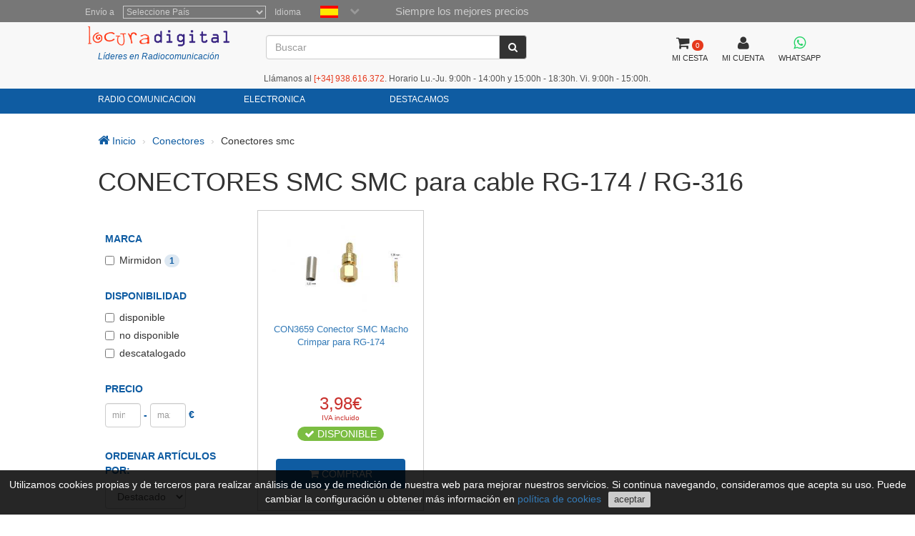

--- FILE ---
content_type: text/html; charset=utf-8
request_url: https://www.locuradigital.com/conectores/conectores-smc/conectores-smc.htm
body_size: 9741
content:
<!DOCTYPE HTML PUBLIC "-//W3C//DTD HTML 4.01//EN" "http://www.w3.org/TR/html4/strict.dtd"> <html xmlns="http://www.w3.org/1999/xhtml" lang="es"> <head> <meta http-equiv="Content-Type" content="text/html; charset=UTF-8" /> <title>CONECTORES SMC SMC para cable RG-174 / RG-316</title> <meta name="Vary" content="Accept-Encoding" /> <meta name="Accept-Encoding" content="gzip" /> <meta name="Title" content="CONECTORES SMC SMC para cable RG-174 / RG-316" /> <meta name="Author" content="Activa3.com" /> <meta name="Subject" content="CONECTORES SMC SMC para cable RG-174 / RG-316" /> <meta name="Description" content="CONECTORES SMC SMC para cable RG-174 / RG-316" /> <meta name="Keywords" content="conectores,smc" /> <meta name="Distribution" content="Global" /> <meta name="Robots" content="all" /> <meta name="verify-v1" content="Uynf52aQ4opKv5+Rf36NUDqP3JqY+nsG5Ol+N/ejWzI=" /> <meta name="geo.region" content="ES-CT" /> <meta name="geo.placename" content="Granollers" /> <meta name="geo.position" content="41.583881;2.267963" /> <meta name="ICBM" content="41.583881, 2.267963" /> <link rel="shortcut icon" type="image/x-icon" href="/favicon/favicon.ico"> <link rel="stylesheet" type="text/css" href="/getCss.php?d=0&var=L3Zhci93d3cvdmhvc3RzL2xvY3VyYWRpZ2l0YWwuY29tL2h0dHBkb2NzL2hlYWRzL3BhZ2luYS9oZWFkZXIvbWluX2Nzcy5neg==" /> <script language="javascript" type="text/javascript" src="/getJs.php?d=0&var=cGFnaW5hL2hlYWRlci9taW5fanMuZ3o="></script> <script type="text/javascript"> var PathTemplate = "https://www.locuradigital.com/templates/chg/_V4/"; var UrlServer = "https://www.locuradigital.com/"; var HttpsUrlServer = "https://www.locuradigital.com/"; var compatibles = "accesorios"; var lang = new Array(); lang['errores'] = "Debe rellenar los campos en rojo"; lang['erroresEmail'] = "Debe introducir un email sintacticamente correcto"; lang['no_ava'] = "Debe rellenar el campo del Nº IVA intercomunitario\nSi no rellena este campo se le aplicará el correspondiente IVA\n¿ Desea entrar el Nº de IVA Intercomunitario ?"; lang['pas_no_igual'] = "Las contraseñas no son iguales"; lang["condiciones_compra1"] = "Debe clicar en: ``Acepto las condiciones de compra ´´ ..... "; lang["poner_pass"] = "Debes entrar una contraseña"; lang["pass_mall"] = "Esta combinación de E-mail/Contraseña no consta en nuestra Base de Datos. Si cree que es un error pongase en contacto con el administrador del sitio "; lang["selec_pais"] = "Seleccione un país"; lang["require_camp1"] = "Debe rellenar los campos en rojo"; lang["require_camp2"] = "Debe rellenar el campo: "; lang["forgot_pass2"] = "Envío contraseña"; lang['str_cerrar'] = "Cerrar"; lang['enviar'] = "Enviar"; lang['require_tel'] = 'Debe entrar almenos, un teléfono'; lang['alert_terminos'] = 'Debe aceptar las políticas de privacidad.'; lang['sendok'] = 'Mensaje enviado correctamente. En breve nos pondremos en contacto. Muchas gracias!'; lang['sendko'] = 'Error, su mensaje no se ha enviado. Intentelo de nuevo.'; </script> <script type='text/javascript'>var doofinder_script = '//cdn.doofinder.com/media/js/doofinder-classic.latest.min.js';(function(d,t){var f=d.createElement(t),s=d.getElementsByTagName(t)[0];f.async=1;f.src=('https:'==location.protocol?'https:':'http:')+doofinder_script;s.parentNode.insertBefore(f,s)}(document,'script')); var dfClassicLayers = [{ 'queryInput': '#ShearchV2', 'display': { 'width': '70%', 'position': 'fixed', 'facets': { 'attached': 'left', 'width': '200px' }, 'closeOnClick': true, 'lang': 'es' , 'translations': { 'Add to Cart': 'COMPRAR' } }, 'zone': 'eu1', 'urlHash': false, 'hashid': '33a6dd5a6d1a6d16dee3f5cdcdd4f7d2' }]; </script> <!--[if lte IE 7]> <link href="https://www.locuradigital.com/templates/chg/_V4/css/ie.css" rel="stylesheet" type="text/css"> <![endif]--> <link rel="canonical" href="https://www.locuradigital.com/conectores/conectores-smc/conectores-smc.htm"> <link rel="alternate" href="https://www.locuradigital.com/conectores/conectores-smc/conectores-smc.htm" hreflang="es"> <link rel="alternate" href="https://www.locuradigital.com/en/connectors/smc-connectors/smc-connectors.htm" hreflang="en"> <link rel="alternate" href="https://www.folienumerique.fr/connecteurs/connecteurs-smc/connecteurs-smc.htm" hreflang="fr"> <link rel="alternate" href="https://www.locuradigital.com/pt/conectores/conectores-smc/conectores-smc.htm" hreflang="pt"> <link rel="alternate" href="https://www.locuradigital.com/conectores/conectores-smc/conectores-smc.htm" hreflang="x-default"> </head> <meta name="viewport" content="width=device-width, initial-scale=1.0"> <body> <div id="cookies_msg"> Utilizamos cookies propias y de terceros para realizar análisis de uso y de medición de nuestra web para mejorar nuestros servicios. Si continua navegando, consideramos que acepta su uso. Puede cambiar la configuración u obtener más información en <a href="/politica-cookies.htm" target="_blank" id="infoCookie">política de cookies</a> <button id="cookie_ok">aceptar</button> </div> <div class="modal fade" id="bigFotos" role="dialog"> <div class="modal-dialog"> <div class="modal-content"> <div class="modal-header"> <a href="#" data-dismiss="modal" id="cerrarMo"><i class="fa fa-times"></i></a> </div> <div class="modal-body"> </div> </div> </div> </div> <div class="modal fade" id="mssgCustom" role="dialog"> <div class="modal-dialog"> <div class="modal-content"> <div class="modal-header"> <h5><i class='fa fa-check-circle' aria-hidden='true'></i> producto añadido al carrito</h5> <a href="#" data-dismiss="modal" id="cerrarMo"><i class="fa fa-times"></i></a> </div> <div class="modal-body"> </div> </div> </div> </div> <div class="modal fade" id="loadingPr" role="dialog"> <div class="modal-dialog"> <div class="modal-content"> <div class="imgLoad"> <i class="fa fa-spinner"></i> <p class="labLoading">cargando...</p> </div> </div> </div> </div> <!-- start cuerpo --> <div id="contHead"> <div id="soloHead"> <header> <div id="lbl_idioma_pag"> <div class="col-md-offset-1 col-lg-offset-1"> <label class="data_tit tagform" for="Pais">Envío a</label> <select class="require form-control" onChange="paispagina_onchange(this);return false;" name="paispagina" id="paispagina" > <option value="">Seleccione País</option> <option value="ES_P" id="paisweb_ES_P">España - Peninsula y Baleares</option> <option value="ES_c" id="paisweb_ES_c">España - Canarias</option> <option value="ES_m" id="paisweb_ES_m">España - Ceuta y Melilla</option> <option value="PT" id="paisweb_PT">Portugal</option> <option value="PT_a" id="paisweb_PT_a">Portugal - Azores y Madeira</option> <option value="DE" id="paisweb_DE">Alemania</option> <option value="AT" id="paisweb_AT">Austria</option> <option value="BE" id="paisweb_BE">Belgica</option> <option value="CY" id="paisweb_CY">Chipre</option> <option value="DK" id="paisweb_DK">Dinamarca</option> <option value="SI" id="paisweb_SI">Eslovenia</option> <option value="SK" id="paisweb_SK">Eslovaquia</option> <option value="EE" id="paisweb_EE">Estonia</option> <option value="FI" id="paisweb_FI">Finlandia</option> <option value="FR" id="paisweb_FR">Francia</option> <option value="FR_C" id="paisweb_FR_C">Francia - Corcega</option> <option value="GR" id="paisweb_GR">Grecia</option> <option value="NL" id="paisweb_NL">Holanda</option> <option value="HU" id="paisweb_HU">Hungría</option> <option value="IE" id="paisweb_IE">Irlanda</option> <option value="IT" id="paisweb_IT">Italia</option> <option value="LV" id="paisweb_LV">Letonia</option> <option value="LT" id="paisweb_LT">Lituania</option> <option value="LU" id="paisweb_LU">Luxemburgo</option> <option value="NO" id="paisweb_NO">Noruega</option> <option value="PL" id="paisweb_PL">Polonia</option> <option value="CZ" id="paisweb_CZ">República Checa</option> <option value="SE" id="paisweb_SE">Suecia</option> <option value="AD" id="paisweb_AD">Andorra</option> <option value="BG" id="paisweb_BG">Bulgaria</option> <option value="HR" id="paisweb_HR">Croacia &#40;Hrvatska&#41;</option> <option value="MT" id="paisweb_MT">Malta</option> <option value="MC" id="paisweb_MC">Mónaco</option> <option value="RO" id="paisweb_RO">Rumania</option> <option value="CH" id="paisweb_CH">Suiza</option> <option value="GB_g" id="paisweb_GB_g">Gibraltar</option> <option value="XI" id="paisweb_XI">Irlanda del Norte</option> </select> <label class="data_tit tagform">Idioma </label> <div class="selectIdioma"> <span class="imgflags"> <a rel="es" data-gtm-linktype="Language Selector TOP" data-gtm-linkinfo="ES" class="langActive" href="https://www.locuradigital.com/conectores/conectores-smc/conectores-smc.htm"><img width="25" height="17" src="/templates/chg/_V4/movil/img/es.png" alt="español"/></a> <a rel="fr" data-gtm-linktype="Language Selector TOP" data-gtm-linkinfo="FR" class="lang-noActive" href="https://www.folienumerique.fr/connecteurs/connecteurs-smc/connecteurs-smc.htm"><img width="25" height="17" src="/templates/chg/_V4/movil/img/fr.png" alt="frances"/></a> <a rel="en" data-gtm-linktype="Language Selector TOP" data-gtm-linkinfo="EN" class="lang-noActive" href="https://www.locuradigital.com/en/connectors/smc-connectors/smc-connectors.htm"><img width="25" height="17" src="/templates/chg/_V4/movil/img/en.png" alt="ingles"/></a> <a rel="pt" data-gtm-linktype="Language Selector TOP" data-gtm-linkinfo="PT" class="lang-noActive" href="https://www.locuradigital.com/pt/conectores/conectores-smc/conectores-smc.htm"><img width="25" height="17" src="/templates/chg/_V4/movil/img/pt.png" alt="portugues"/></a> <div class="clearfix"></div> </span> <span class="selbtnflags"><i class="fa fa-chevron-down"></i></span> <div class="clearfix"></div> </div> <div class="horari">Siempre los mejores precios</div> <div class="clearfix"></div> </div> </div> <div class="col-xs-12 col-sm-12 col-md-10 col-lg-10 col-md-offset-1 col-lg-offset-1"> <div class="locura"> <a href="https://www.locuradigital.com"><img width="300" height="43" src="/templates/chg/_V4/images/logos/logo_color.png" alt="LOCURA DIGITAL" /></a> <div class="lider">Líderes en Radiocomunicación</div> </div> <!-- buscador --> <div class="cuadroBuscar"> <div class="buscador"> <form method="post" action="https://www.locuradigital.com/search/viewResult/" name="form_busqueda" id="form_busqueda" class="navbar-form " role="search"> <div class="input-group"> <input type="text" class="form-control" placeholder="Buscar" name="query" id="ShearchV2" size="40" value="" autocomplete="off"> <span class="input-group-btn"> <button type="submit" class="btn btn-default" aria-label="Buscar"><i class="fa fa-search"></i></button> </span> <input type="hidden" name="idioma_s" value="spanish"> <input type="hidden" name="id_idioma_s" id="id_idioma_s" value="1"> </div> </form> </div> </div> <!-- botons --> <div class="botones"> <!-- class="menucli" --> <a href="https://www.locuradigital.com/carrito/"><span class="picto"><i class="fa fa-shopping-cart"></i><span class="cant_ico">0</span></span><span class="label_btn">MI CESTA</span><span class="clearfix"></span></a> <a id="icoUser" href="https://www.locuradigital.com/area-clientes/cliente/"><i class="fa fa-user"></i><span class="label_btn">MI CUENTA</span></a> <a class=" whatsapp" href="https://api.whatsapp.com/send?phone=34672739250" target="_blank" aria-label="Contactar Whatsapp"> <i class="fa fa-brands fa-whatsapp"></i><span class="label_btn">WHATSAPP</span> </a> </div> <div class="hora-sm">Llámanos al <span class='telf'><span>[+34]</span> 938.616.372</span>. Horario Lu.-Ju. 9:00h - 14:00h y 15:00h - 18:30h. Vi. 9:00h - 15:00h.</div> </div> <div class="clearfix"></div> </header> <nav class="navbar navbar-default" role="navigation"> <div class="collapse navbar-collapse navbar-responsive-collapse col-sm-12 col-md-10 col-lg-10 col-md-offset-1 col-lg-offset-1"> <!-- start ebs_menu --> <ul class="nav navbar-nav"> <li class="dropdown"> <a href="#" data-gtm-linktype="Top Nav Menu" data-gtm-linkinfo="Categoria RADIO COMUNICACION" data-toggle="dropdown" id="menu_01" class="dropdown-toggle">RADIO COMUNICACION</a> <ul role="menu" class=" dropdown-menu m5col"> <div class="colSubMenu"> <li><a data-gtm-linktype="Top Nav Menu" data-gtm-linkinfo="Acopladores" href="https://www.locuradigital.com/acopladores/acopladores.htm" title="Acopladores">Acopladores</a></li> <li><a data-gtm-linktype="Top Nav Menu" data-gtm-linkinfo="Airsoft" href="https://www.locuradigital.com/airsoft/airsoft.htm" title="Airsoft">Airsoft</a></li> <li><a data-gtm-linktype="Top Nav Menu" data-gtm-linkinfo="Aisladores Antenas" href="https://www.locuradigital.com/aisladores-antenas/aisladores-antenas.htm" title="Aisladores Antenas">Aisladores Antenas</a></li> <li><a data-gtm-linktype="Top Nav Menu" data-gtm-linkinfo="Altavoces Emisoras" href="https://www.locuradigital.com/altavoces-emisoras/altavoces-emisoras.htm" title="Altavoces Emisoras">Altavoces Emisoras</a></li> <li><a data-gtm-linktype="Top Nav Menu" data-gtm-linkinfo="Amplificadores" href="https://www.locuradigital.com/amplificadores/amplificadores.htm" title="Amplificadores">Amplificadores</a></li> <li><a data-gtm-linktype="Top Nav Menu" data-gtm-linkinfo="Analizadores Antena" href="https://www.locuradigital.com/analizador-antena/analizador-antena.htm" title="Analizadores Antena">Analizadores Antena</a></li> <li><a data-gtm-linktype="Top Nav Menu" data-gtm-linkinfo="Antena Lte-4g-rfi-poc" href="https://www.locuradigital.com/antenas-lte-4g-rfi-poc/antenas-lte-4g-rfi-poc.htm" title="Antena Lte-4g-rfi-poc">Antena Lte-4g-rfi-poc</a></li> <li><a data-gtm-linktype="Top Nav Menu" data-gtm-linkinfo="Antenas Aviacion" href="https://www.locuradigital.com/antenas-aviacion/antenas-aviacion.htm" title="Antenas Aviacion">Antenas Aviacion</a></li> <li><a data-gtm-linktype="Top Nav Menu" data-gtm-linkinfo="Antenas Bibandas" href="https://www.locuradigital.com/antenas_bibandas/antenas_bibandas.htm" title="Antenas Bibandas">Antenas Bibandas</a></li> <li><a data-gtm-linktype="Top Nav Menu" data-gtm-linkinfo="Antenas Cb 27 Mhz" href="https://www.locuradigital.com/antenas_cb_27_mhz/antenas_cb_27_mhz.htm" title="Antenas Cb 27 Mhz">Antenas Cb 27 Mhz</a></li> <li><a data-gtm-linktype="Top Nav Menu" data-gtm-linkinfo="Antenas Cuatribanda" href="https://www.locuradigital.com/antenas_cuatribanda/antenas_cuatribanda.htm" title="Antenas Cuatribanda">Antenas Cuatribanda</a></li> <li><a data-gtm-linktype="Top Nav Menu" data-gtm-linkinfo="Antenas Dipolos" href="https://www.locuradigital.com/antenas-dipolos/antenas-dipolos.htm" title="Antenas Dipolos">Antenas Dipolos</a></li> <li><a data-gtm-linktype="Top Nav Menu" data-gtm-linkinfo="Antenas Escaner" href="https://www.locuradigital.com/antenas_escaner/antenas_escaner.htm" title="Antenas Escaner">Antenas Escaner</a></li> <li><a data-gtm-linktype="Top Nav Menu" data-gtm-linkinfo="Antenas Hf" href="https://www.locuradigital.com/antenas_hf/antenas_hf.htm" title="Antenas Hf">Antenas Hf</a></li> <li><a data-gtm-linktype="Top Nav Menu" data-gtm-linkinfo="Antenas Militares" href="https://www.locuradigital.com/antenas-militares/antenas-militares.htm" title="Antenas Militares">Antenas Militares</a></li> <li><a data-gtm-linktype="Top Nav Menu" data-gtm-linkinfo="Antenas Mineria Helium (hnt)" href="https://www.locuradigital.com/antenas-mineria-helium/antenas-mineria-helium.htm" title="Antenas Mineria Helium (hnt)">Antenas Mineria Helium (hnt)</a></li> <li><a data-gtm-linktype="Top Nav Menu" data-gtm-linkinfo="Antenas Multibandas" href="https://www.locuradigital.com/antenas-multibandas/antenas-multibandas.htm" title="Antenas Multibandas">Antenas Multibandas</a></li> <li><a data-gtm-linktype="Top Nav Menu" data-gtm-linkinfo="Antenas Nautica" href="https://www.locuradigital.com/antenas_nautica/antenas_nautica.htm" title="Antenas Nautica">Antenas Nautica</a></li> <li><a data-gtm-linktype="Top Nav Menu" data-gtm-linkinfo="Antenas Para Wifi Y Telefonia" href="https://www.locuradigital.com/antenas-wifi/antenas-wifi.htm" title="Antenas Para Wifi Y Telefonia">Antenas Para Wifi Y Telefonia</a></li> <li><a data-gtm-linktype="Top Nav Menu" data-gtm-linkinfo="Antenas Tetra / Gps / Glonass" href="https://www.locuradigital.com/antenas-gps/antenas-gps.htm" title="Antenas Tetra / Gps / Glonass">Antenas Tetra / Gps / Glonass</a></li> <li><a data-gtm-linktype="Top Nav Menu" data-gtm-linkinfo="Antenas Tribanda" href="https://www.locuradigital.com/antenas_tribandas/antenas_tribandas.htm" title="Antenas Tribanda">Antenas Tribanda</a></li> </div> <div class="colSubMenu"> <li><a data-gtm-linktype="Top Nav Menu" data-gtm-linkinfo="Antenas Uhf" href="https://www.locuradigital.com/antenas_uhf/antenas_uhf.htm" title="Antenas Uhf">Antenas Uhf</a></li> <li><a data-gtm-linktype="Top Nav Menu" data-gtm-linkinfo="Antenas Vhf" href="https://www.locuradigital.com/antenas_vhf/antenas_vhf.htm" title="Antenas Vhf">Antenas Vhf</a></li> <li><a data-gtm-linktype="Top Nav Menu" data-gtm-linkinfo="Antenas Walkies" href="https://www.locuradigital.com/antenas-walkies/antenas-walkies.htm" title="Antenas Walkies">Antenas Walkies</a></li> <li><a data-gtm-linktype="Top Nav Menu" data-gtm-linkinfo="Auriculares Radio" href="https://www.locuradigital.com/auriculares-radio/auriculares-radio.htm" title="Auriculares Radio">Auriculares Radio</a></li> <li><a data-gtm-linktype="Top Nav Menu" data-gtm-linkinfo="Aviacion" href="https://www.locuradigital.com/aviacion/aviacion.htm" title="Aviacion">Aviacion</a></li> <li><a data-gtm-linktype="Top Nav Menu" data-gtm-linkinfo="Balun" href="https://www.locuradigital.com/balun/balun.htm" title="Balun">Balun</a></li> <li><a data-gtm-linktype="Top Nav Menu" data-gtm-linkinfo="Bases De Iman" href="https://www.locuradigital.com/bases-iman/bases-iman.htm" title="Bases De Iman">Bases De Iman</a></li> <li><a data-gtm-linktype="Top Nav Menu" data-gtm-linkinfo="Bases Para Antenas" href="https://www.locuradigital.com/bases_antenas/bases_antenas.htm" title="Bases Para Antenas">Bases Para Antenas</a></li> <li><a data-gtm-linktype="Top Nav Menu" data-gtm-linkinfo="Baterias Walkie" href="https://www.locuradigital.com/baterias_walkie/baterias_walkie.htm" title="Baterias Walkie">Baterias Walkie</a></li> <li><a data-gtm-linktype="Top Nav Menu" data-gtm-linkinfo="Cables De Alimentacion" href="https://www.locuradigital.com/cables-alimentacion/cables-alimentacion.htm" title="Cables De Alimentacion">Cables De Alimentacion</a></li> <li><a data-gtm-linktype="Top Nav Menu" data-gtm-linkinfo="Cables De ProgramaciÓn" href="https://www.locuradigital.com/cables-programacion/cables-de-programacion.htm" title="Cables De ProgramaciÓn">Cables De ProgramaciÓn</a></li> <li><a data-gtm-linktype="Top Nav Menu" data-gtm-linkinfo="Cables Radioaficionado" href="https://www.locuradigital.com/cables_radio/cables_radio.htm" title="Cables Radioaficionado">Cables Radioaficionado</a></li> <li><a data-gtm-linktype="Top Nav Menu" data-gtm-linkinfo="Cables Wi-fi" href="https://www.locuradigital.com/cables-wifi/cables-wifi.htm" title="Cables Wi-fi">Cables Wi-fi</a></li> <li><a data-gtm-linktype="Top Nav Menu" data-gtm-linkinfo="Cargadores Walkies" href="https://www.locuradigital.com/cargadores-walkies/cargadores-walkies.htm" title="Cargadores Walkies">Cargadores Walkies</a></li> <li><a data-gtm-linktype="Top Nav Menu" data-gtm-linkinfo="Cargas Ficticias" href="https://www.locuradigital.com/cargas-ficticias/cargas-ficticias.htm" title="Cargas Ficticias">Cargas Ficticias</a></li> <li><a data-gtm-linktype="Top Nav Menu" data-gtm-linkinfo="Cascos Peltor" href="https://www.locuradigital.com/cascos-peltor/cascos-peltor.htm" title="Cascos Peltor">Cascos Peltor</a></li> <li><a data-gtm-linktype="Top Nav Menu" data-gtm-linkinfo="Clips De Cinturon" href="https://www.locuradigital.com/clips-cinturon/clips-cinturon.htm" title="Clips De Cinturon">Clips De Cinturon</a></li> <li><a data-gtm-linktype="Top Nav Menu" data-gtm-linkinfo="Conectores" href="https://www.locuradigital.com/conectores/conectores.htm" title="Conectores">Conectores</a></li> <li><a data-gtm-linktype="Top Nav Menu" data-gtm-linkinfo="Conmutadores Antenas" href="https://www.locuradigital.com/conmutadores-antenas/conmutadores-antenas.htm" title="Conmutadores Antenas">Conmutadores Antenas</a></li> <li><a data-gtm-linktype="Top Nav Menu" data-gtm-linkinfo="Duplexores" href="https://www.locuradigital.com/duplexores/duplexores.htm" title="Duplexores">Duplexores</a></li> <li><a data-gtm-linktype="Top Nav Menu" data-gtm-linkinfo="Emisoras 4g-lte-poc" href="https://www.locuradigital.com/emisoras-4g-lte-poc/emisoras-4g-lte-poc.htm" title="Emisoras 4g-lte-poc">Emisoras 4g-lte-poc</a></li> </div> <div class="colSubMenu"> <li><a data-gtm-linktype="Top Nav Menu" data-gtm-linkinfo="Emisoras 80 Mhz" href="https://www.locuradigital.com/emisoras-80-mhz/emisoras-80-mhz.htm" title="Emisoras 80 Mhz">Emisoras 80 Mhz</a></li> <li><a data-gtm-linktype="Top Nav Menu" data-gtm-linkinfo="Emisoras Cb 27 Mhz" href="https://www.locuradigital.com/emisoras_c_b_27_mhz/emisoras_c_b_27_mhz.htm" title="Emisoras Cb 27 Mhz">Emisoras Cb 27 Mhz</a></li> <li><a data-gtm-linktype="Top Nav Menu" data-gtm-linkinfo="Emisoras Cb Auto-caravanas" href="https://www.locuradigital.com/emisoras_c_b_auto-_caravanas/emisoras_c_b_auto-_caravanas.htm" title="Emisoras Cb Auto-caravanas">Emisoras Cb Auto-caravanas</a></li> <li><a data-gtm-linktype="Top Nav Menu" data-gtm-linkinfo="Emisoras Digitales" href="https://www.locuradigital.com/emisoras_digitales/emisoras_digitales.htm" title="Emisoras Digitales">Emisoras Digitales</a></li> <li><a data-gtm-linktype="Top Nav Menu" data-gtm-linkinfo="Emisoras Hf" href="https://www.locuradigital.com/emisoras-hf/emisoras-hf.htm" title="Emisoras Hf">Emisoras Hf</a></li> <li><a data-gtm-linktype="Top Nav Menu" data-gtm-linkinfo="Emisoras Para 4 X 4" href="https://www.locuradigital.com/emisoras_4_x_4/emisoras_4_x_4.htm" title="Emisoras Para 4 X 4">Emisoras Para 4 X 4</a></li> <li><a data-gtm-linktype="Top Nav Menu" data-gtm-linkinfo="Emisoras Profesionales" href="https://www.locuradigital.com/emisoras_profesionales/emisoras_profesionales.htm" title="Emisoras Profesionales">Emisoras Profesionales</a></li> <li><a data-gtm-linktype="Top Nav Menu" data-gtm-linkinfo="Emisoras Vhf / Uhf" href="https://www.locuradigital.com/emisoras-vhf-uhf/emisoras-vhf-uhf.htm" title="Emisoras Vhf / Uhf">Emisoras Vhf / Uhf</a></li> <li><a data-gtm-linktype="Top Nav Menu" data-gtm-linkinfo="Escaner" href="https://www.locuradigital.com/escaner/escaner.htm" title="Escaner">Escaner</a></li> <li><a data-gtm-linktype="Top Nav Menu" data-gtm-linkinfo="Ferritas" href="https://www.locuradigital.com/ferritas/ferritas.htm" title="Ferritas">Ferritas</a></li> <li><a data-gtm-linktype="Top Nav Menu" data-gtm-linkinfo="Filtros" href="https://www.locuradigital.com/filtros/filtros.htm" title="Filtros">Filtros</a></li> <li><a data-gtm-linktype="Top Nav Menu" data-gtm-linkinfo="Frecuencimetros" href="https://www.locuradigital.com/frecuencimetros/frecuencimetros.htm" title="Frecuencimetros">Frecuencimetros</a></li> <li><a data-gtm-linktype="Top Nav Menu" data-gtm-linkinfo="Fuentes De Alimentacion" href="https://www.locuradigital.com/fuentes-alimentacion/fuentes-alimentacion.htm" title="Fuentes De Alimentacion">Fuentes De Alimentacion</a></li> <li><a data-gtm-linktype="Top Nav Menu" data-gtm-linkinfo="Fundas Walkies" href="https://www.locuradigital.com/fundas-walkies/fundas-walkies.htm" title="Fundas Walkies">Fundas Walkies</a></li> <li><a data-gtm-linktype="Top Nav Menu" data-gtm-linkinfo="Herrajes" href="https://www.locuradigital.com/herrajes/herrajes.htm" title="Herrajes">Herrajes</a></li> <li><a data-gtm-linktype="Top Nav Menu" data-gtm-linkinfo="Herramientas" href="https://www.locuradigital.com/herramientas/herramientas.htm" title="Herramientas">Herramientas</a></li> <li><a data-gtm-linktype="Top Nav Menu" data-gtm-linkinfo="Intercomunicadores" href="https://www.locuradigital.com/intercomunicadores/intercomunicadores.htm" title="Intercomunicadores">Intercomunicadores</a></li> <li><a data-gtm-linktype="Top Nav Menu" data-gtm-linkinfo="Interface " href="https://www.locuradigital.com/interface/interface.htm" title="Interface ">Interface </a></li> <li><a data-gtm-linktype="Top Nav Menu" data-gtm-linkinfo="Inversores Ac Dc" href="https://www.locuradigital.com/inversores_a_c_d_c/inversores_a_c_d_c.htm" title="Inversores Ac Dc">Inversores Ac Dc</a></li> <li><a data-gtm-linktype="Top Nav Menu" data-gtm-linkinfo="Llaves Telegrafia" href="https://www.locuradigital.com/llaves-telegrafia/llaves-telegrafia.htm" title="Llaves Telegrafia">Llaves Telegrafia</a></li> <li><a data-gtm-linktype="Top Nav Menu" data-gtm-linkinfo="Maletas Para Walkies" href="https://www.locuradigital.com/maletas-walkies/maletas-walkies.htm" title="Maletas Para Walkies">Maletas Para Walkies</a></li> </div> <div class="colSubMenu"> <li><a data-gtm-linktype="Top Nav Menu" data-gtm-linkinfo="Manos Libres" href="https://www.locuradigital.com/manos_libres/manos_libres.htm" title="Manos Libres">Manos Libres</a></li> <li><a data-gtm-linktype="Top Nav Menu" data-gtm-linkinfo="Mastiles Telescopicos" href="https://www.locuradigital.com/mastiles-telescopicos/mastiles-telescopicos.htm" title="Mastiles Telescopicos">Mastiles Telescopicos</a></li> <li><a data-gtm-linktype="Top Nav Menu" data-gtm-linkinfo="Medidores Estacionarias" href="https://www.locuradigital.com/medidores-estacionarias/medidores-estacionarias.htm" title="Medidores Estacionarias">Medidores Estacionarias</a></li> <li><a data-gtm-linktype="Top Nav Menu" data-gtm-linkinfo="Micro Altavoces" href="https://www.locuradigital.com/micro_altavoces/micro_altavoces.htm" title="Micro Altavoces">Micro Altavoces</a></li> <li><a data-gtm-linktype="Top Nav Menu" data-gtm-linkinfo="Microfonos Emisoras" href="https://www.locuradigital.com/microfonos-emisoras/" title="Microfonos Emisoras">Microfonos Emisoras</a></li> <li><a data-gtm-linktype="Top Nav Menu" data-gtm-linkinfo="Nautica" href="https://www.locuradigital.com/nautica/nautica.htm" title="Nautica">Nautica</a></li> <li><a data-gtm-linktype="Top Nav Menu" data-gtm-linkinfo="Pinganillos" href="https://www.locuradigital.com/pinganillos/pinganillos.htm" title="Pinganillos">Pinganillos</a></li> <li><a data-gtm-linktype="Top Nav Menu" data-gtm-linkinfo="Protectores Antenas" href="https://www.locuradigital.com/protector-antenas/protector-antenas.htm" title="Protectores Antenas">Protectores Antenas</a></li> <li><a data-gtm-linktype="Top Nav Menu" data-gtm-linkinfo="Reductores De Voltaje" href="https://www.locuradigital.com/reductores/reductores.htm" title="Reductores De Voltaje">Reductores De Voltaje</a></li> <li><a data-gtm-linktype="Top Nav Menu" data-gtm-linkinfo="Repetidores Digital / Analogico" href="https://www.locuradigital.com/repetidores_digital_analogico/repetidores_digital_analogico.htm" title="Repetidores Digital / Analogico">Repetidores Digital / Analogico</a></li> <li><a data-gtm-linktype="Top Nav Menu" data-gtm-linkinfo="Repuestos" href="https://www.locuradigital.com/repuestos/repuestos.htm" title="Repuestos">Repuestos</a></li> <li><a data-gtm-linktype="Top Nav Menu" data-gtm-linkinfo="Rotores Antenas" href="https://www.locuradigital.com/rotores-antenas/rotores-antenas.htm" title="Rotores Antenas">Rotores Antenas</a></li> <li><a data-gtm-linktype="Top Nav Menu" data-gtm-linkinfo="Sistemas De Megafonía" href="https://www.locuradigital.com/sistemas-megafonia/sistemas-megafonia.htm" title="Sistemas De Megafonía">Sistemas De Megafonía</a></li> <li><a data-gtm-linktype="Top Nav Menu" data-gtm-linkinfo="Soportes Antenas" href="https://www.locuradigital.com/soportes-antenas/soportes-antenas.htm" title="Soportes Antenas">Soportes Antenas</a></li> <li><a data-gtm-linktype="Top Nav Menu" data-gtm-linkinfo="Soportes Emisoras" href="https://www.locuradigital.com/soportes-emisoras/soportes-emisoras.htm" title="Soportes Emisoras">Soportes Emisoras</a></li> <li><a data-gtm-linktype="Top Nav Menu" data-gtm-linkinfo="Walkies Caza" href="https://www.locuradigital.com/walkies-caza/walkies-caza.htm" title="Walkies Caza">Walkies Caza</a></li> <li><a data-gtm-linktype="Top Nav Menu" data-gtm-linkinfo="Walkies 4g - Lte - Poc" href="https://www.locuradigital.com/walkies-4g-lte-poc/walkies-4g-lte-poc.htm" title="Walkies 4g - Lte - Poc">Walkies 4g - Lte - Poc</a></li> <li><a data-gtm-linktype="Top Nav Menu" data-gtm-linkinfo="Walkies 80 Mhz" href="https://www.locuradigital.com/walkies-80-mhz/walkies-80-mhz.htm" title="Walkies 80 Mhz">Walkies 80 Mhz</a></li> <li><a data-gtm-linktype="Top Nav Menu" data-gtm-linkinfo="Walkies Atex" href="https://www.locuradigital.com/walkies_atex/walkies_atex.htm" title="Walkies Atex">Walkies Atex</a></li> <li><a data-gtm-linktype="Top Nav Menu" data-gtm-linkinfo="Walkies Autoescuela" href="https://www.locuradigital.com/walkies-autoescuela/walkies-autoescuela.htm" title="Walkies Autoescuela">Walkies Autoescuela</a></li> <li><a data-gtm-linktype="Top Nav Menu" data-gtm-linkinfo="Walkies Cb 27 Mhz" href="https://www.locuradigital.com/walkies_c_b_27_mhz/walkies_c_b_27_mhz.htm" title="Walkies Cb 27 Mhz">Walkies Cb 27 Mhz</a></li> </div> <div class="colSubMenu"> <li><a data-gtm-linktype="Top Nav Menu" data-gtm-linkinfo="Walkies Digitales" href="https://www.locuradigital.com/walkies_digitales/walkies_digitales.htm" title="Walkies Digitales">Walkies Digitales</a></li> <li><a data-gtm-linktype="Top Nav Menu" data-gtm-linkinfo="Walkies Profesionales" href="https://www.locuradigital.com/walkies-profesionales/walkies-profesionales.htm" title="Walkies Profesionales">Walkies Profesionales</a></li> <li><a data-gtm-linktype="Top Nav Menu" data-gtm-linkinfo="Walkies Tetra" href="https://www.locuradigital.com/walkies_tetra/walkies_tetra.htm" title="Walkies Tetra">Walkies Tetra</a></li> <li><a data-gtm-linktype="Top Nav Menu" data-gtm-linkinfo="Walkies Uso Libre" href="https://www.locuradigital.com/walkies_uso_libre/walkies_uso_libre.htm" title="Walkies Uso Libre">Walkies Uso Libre</a></li> <li><a data-gtm-linktype="Top Nav Menu" data-gtm-linkinfo="Walkies Vhf / Uhf" href="https://www.locuradigital.com/walkies_v_h_f___u_h_f/walkies_v_h_f___u_h_f.htm" title="Walkies Vhf / Uhf">Walkies Vhf / Uhf</a></li> </div> </ul> </li> <li class="dropdown"> <a href="#" data-gtm-linktype="Top Nav Menu" data-gtm-linkinfo="Categoria ELECTRONICA" data-toggle="dropdown" id="menu_13" class="dropdown-toggle">ELECTRONICA</a> <ul role="menu" class=" dropdown-menu m1col"> <li><a data-gtm-linktype="Top Nav Menu" data-gtm-linkinfo="Alimentadores" href="https://www.locuradigital.com/alimentadores/alimentadores.htm" title="Alimentadores">Alimentadores</a></li> <li><a data-gtm-linktype="Top Nav Menu" data-gtm-linkinfo="Camaras Varios" href="https://www.locuradigital.com/camaras/camaras.htm" title="Camaras Varios">Camaras Varios</a></li> <li><a data-gtm-linktype="Top Nav Menu" data-gtm-linkinfo="Camaras Vehiculos " href="https://www.locuradigital.com/camaras_vehiculos/camaras_vehiculos.htm" title="Camaras Vehiculos ">Camaras Vehiculos </a></li> <li><a data-gtm-linktype="Top Nav Menu" data-gtm-linkinfo="Detectores Contraespionaje" href="https://www.locuradigital.com/detectores-contraespionaje/detectores-contraespionaje.htm" title="Detectores Contraespionaje">Detectores Contraespionaje</a></li> <li><a data-gtm-linktype="Top Nav Menu" data-gtm-linkinfo="Fusibles" href="https://www.locuradigital.com/fusibles/fusibles.htm" title="Fusibles">Fusibles</a></li> <li><a data-gtm-linktype="Top Nav Menu" data-gtm-linkinfo="Intercomunicador Moto" href="https://www.locuradigital.com/intercomunicador-moto/intercomunicador-moto.htm" title="Intercomunicador Moto">Intercomunicador Moto</a></li> <li><a data-gtm-linktype="Top Nav Menu" data-gtm-linkinfo="Linternas" href="https://www.locuradigital.com/linternas/linternas.htm" title="Linternas">Linternas</a></li> <li><a data-gtm-linktype="Top Nav Menu" data-gtm-linkinfo="Maletas Estancas" href="https://www.locuradigital.com/maletas_estancas/maletas_estancas.htm" title="Maletas Estancas">Maletas Estancas</a></li> <li><a data-gtm-linktype="Top Nav Menu" data-gtm-linkinfo="Memorias" href="https://www.locuradigital.com/memorias/memorias.htm" title="Memorias">Memorias</a></li> <li><a data-gtm-linktype="Top Nav Menu" data-gtm-linkinfo="Pilas" href="https://www.locuradigital.com/pilas/pilas.htm" title="Pilas">Pilas</a></li> </ul> </li> <li class="dropdown"> <a href="#" data-gtm-linktype="Top Nav Menu" data-gtm-linkinfo="Categoria DESTACAMOS" data-toggle="dropdown" id="menu_24" class="dropdown-toggle">DESTACAMOS</a> <ul role="menu" class=" dropdown-menu m1col"> <li><a data-gtm-linktype="Top Nav Menu" data-gtm-linkinfo="Liquidacion Stock" href="https://www.locuradigital.com/liquidacion_stock/liquidacion_stock.htm" title="Liquidacion Stock">Liquidacion Stock</a></li> <li><a data-gtm-linktype="Top Nav Menu" data-gtm-linkinfo="Novedades" href="https://www.locuradigital.com/novedades/novedades.htm" title="Novedades">Novedades</a></li> <li><a data-gtm-linktype="Top Nav Menu" data-gtm-linkinfo="Ofertas" href="https://www.locuradigital.com/ofertas/ofertas.htm" title="Ofertas">Ofertas</a></li> <li><a data-gtm-linktype="Top Nav Menu" data-gtm-linkinfo="Outlet" href="https://www.locuradigital.com/outlet/outlet.htm" title="Outlet">Outlet</a></li> </ul> </li> </ul> <!-- fin ebs_menu --> </div> </nav> </div> <!-- fin #soloHead--> <!-- new resumen carro --> <div id="myCustomModal"> <div id="abrirmodal" class="col-md-12"> </div> </div> <!-- fin resum --> </div> <!-- fin ebs_menu --> <section> <div class="col-xs-12 col-sm-10 col-md-10 col-lg-10 col-sm-offset-1 col-md-offset-1 col-lg-offset-1 cajaprincipal"> <ul itemscope itemtype="http://schema.org/BreadcrumbList" id="bradcum" class="breadcrumb"> <li itemprop="itemListElement" itemscope itemtype="http://schema.org/ListItem"> <a data-gtm-linktype="Breadcrumb" data-gtm-linkinfo="Inicio" href="https://www.locuradigital.com" itemprop="item"><span itemprop="name"> <i class="fa fa-home"></i> Inicio</span> </a> <meta itemprop="position" content="1" /> </li> <li itemprop="itemListElement" itemscope itemtype="http://schema.org/ListItem"> <a data-gtm-linktype=" Breadcrumb" data-gtm-linkinfo=" Conectores " href="https://www.locuradigital.com/conectores/conectores.htm" itemprop="item"> <span class="bc-item" itemprop="name"> Conectores </span></a> <meta itemprop="position" content="2" /> </li> <li itemprop="itemListElement" itemscope itemtype="http://schema.org/ListItem"> <span class="lastbr" itemprop="name">Conectores smc</span> <meta itemprop="position" content="3" /> </li> </ul> <div id="htmls_grid"> <div class="CategoriaTitulo col-xs-12 col-sm-12 col-md-12 col-lg-12"> <h1 class="maintitle">CONECTORES SMC SMC para cable RG-174 / RG-316</h1> </div> <div class="CategoriaFiltro filtros col-xs-12 col-sm-3 col-md-3 col-lg-3" id="MenuFiltro"> <div class="filters-gr"> <div class="filtro-grup selecCat"> <p class="lbl_cat"></p> </div> <div class="filtro-grup selecMarca"> <p class="lbl_cat">Marca</p> <div class="checkbox"> <label><input type="checkbox" name="bran-4" id="bran-4" value="4" onchange="fproductos_cat(0);"> Mirmidon <span class="badge badgecat">1</span></label> </div> </div> <div class="filtro-grup filstock"> <p class="lbl_cat">disponibilidad</p> <div class="checkbox"> <label><input type="checkbox" class="fstock" name="fdisp1" value="1" onchange="fproductos_stock(this);" > disponible</label> </div> <div class="checkbox"> <label><input type="checkbox" class="fstock" name="fdisp1" value="2" onchange="fproductos_stock(this);" > no disponible</label> </div> <div class="checkbox"> <label><input type="checkbox" class="fstock" name="fdisp1" value="3" onchange="fproductos_stock(this);" > descatalogado</label> </div> </div> <div class="filtro-grup fprecio"> <p class="lbl_cat">Precio</p> <p><input class="form-control" id="pmin" type="number" placeholder=" min" min="0" onchange="fproductos_cat(0)" value=""/> <span class="lbl_cat">-</span> <input class="form-control" id="pmax" type="number" placeholder=" max" min="0" onchange="fproductos_cat(0)" value=""/> <span class="lbl_cat">&euro;</span> <i class="fa fa-times-circle delfPrecio oculta" onclick="clearprix()"></i> <span class="valor_invalid">Introduzca un rango de precios válidos</span> </p> </div> <div class="filtro-grup fordenar"> <p class="lbl_cat">Ordenar artículos por: </p> <select id="filtro" name="filtro" class="form-control" onchange="fproductos_cat(0);"> <option value="0">Selecciona una opción</option> <option value="destacada" selected> Destacados</option> <option value="precioASC" > Precio de menor a mayor</option> <option value="precioDESC" > Precio de mayor a menor</option> <option value="categoria" > Categoria</option> </select> <div class="filtro-grup" id="loadFilters"> <span class="lab-load"> Cargando...</span> <i class="fa fa-spinner fa-spin fa-3x fa-fw"></i> <div class="clearfix"></div> </div> </div> <input type="hidden" id="id_categoria_filtro" value="3823" /> <div class="clearfix"></div> </div> </div> <div class="contArticles"> <article class="listapr" data-cat="3823" data-precio="3.98" data-marca="4"> <div class="ThumbPrincipalListado"> <a href="https://www.locuradigital.com/conectores/conectores-smc/con3659-conector-smc-macho-crimpar-para-rg-174.htm"><img loading="lazy" width="400" height="252" class="thumb" id="principal_42279" title="CON3659" alt="CON3659" src="https://www.locuradigital.com/var/cache/images/318-200/images_upload/con3659-05.jpg"/></a> </div> <div class="desc_cat"><a href="https://www.locuradigital.com/conectores/conectores-smc/con3659-conector-smc-macho-crimpar-para-rg-174.htm"><span >CON3659 Conector SMC Macho Crimpar para RG-174</span></a></div> <div class="precio-grupo" > <div class="preu"> <span class="precioAnt"></span> <span><span class="priceVal" >3,98</span><span>&euro;</span> <span class="datpreu_col2"><span class="ivaincl">IVA incluido</span></span></span> </div> <div class="disponibilidad"> <span class="stock"><i class="fa fa-check"></i> <link data-disp="disponible" />disponible</span> </div> </div> <button onclick="AccionCompraV4(72920, this)" class="btn btn-compra"><i class="fa fa-shopping-cart"></i> COMPRAR</button> </article> <button id="loadmore" data-num="1" onclick="fproductos_cat(1);">cargar más productos</button> <div class="clearfix"></div> </div> </div> <div class="clearfix"></div> </div> </section> <div class="clearfix"></div> <style> #prNoVis .fa{font-size: 30px;vertical-align: middle;margin-right: 10px;} </style> <span class="boton-top fa fa-arrow-circle-up"></span> <footer> <div id="menuinf"> <div class="col-xs-12 col-sm-12 col-md-10 col-lg-10 col-md-offset-1 col-lg-offset-1 contenedor"> <div id="accordion"> <ul class="col-xs-12 col-sm-4 col-md-4 col-lg-4"> <li class="tema" id="headinglist1"> <span > Sobre nosotros </span> <ul class="list1 " > <li><a data-gtm-linktype="Footer Nav Menu" data-gtm-linkinfo="Conócenos" class="LinkCabecera" href="https://www.locuradigital.com/empresa.htm">Conócenos</a></li> <li><a data-gtm-linktype="Footer Nav Menu" data-gtm-linkinfo="¿Cómo llegar?" class="LinkCabecera" href="https://www.locuradigital.com/como-llegar.htm">¿Cómo llegar?</a></li> <li><a data-gtm-linktype="Footer Nav Menu" data-gtm-linkinfo="Aviso legal" class="LinkCabecera" href="https://www.locuradigital.com/aviso-legal.htm">Aviso legal</a></li> <li><a data-gtm-linktype="Footer Nav Menu" data-gtm-linkinfo="Protección de datos" class="LinkCabecera" href="https://www.locuradigital.com/aviso-legal.htm#datos">Protección de datos</a></li> <li><a data-gtm-linktype="Footer Nav Menu" data-gtm-linkinfo="Política de cookies" class="LinkCabecera" href="https://www.locuradigital.com/politica-cookies.htm">Política de cookies</a></li> <li><a data-gtm-linktype="Footer Nav Menu" data-gtm-linkinfo="Mapa web" class="LinkCabecera" href="https://www.locuradigital.com/mapa-web.htm">Mapa web</a></li> <li><a data-gtm-linktype="Footer Nav Menu" data-gtm-linkinfo="Nuestras marcas" class="LinkCabecera" href="https://www.locuradigital.com/marca/">Nuestras marcas</a></li> <li><a data-gtm-linktype="Footer Nav Menu" data-gtm-linkinfo="Contactar" class="LinkCabecera" href="https://www.locuradigital.com/view/ParseContact/parseContact/tpl=contacto">Contactar</a></li> <div class="clearfix"></div> </ul> </li> <div class="clearfix"></div> </ul> <ul class="col-xs-12 col-sm-4 col-md-4 col-lg-4"> <li class="tema" id="headinglist2"> <span > Compras </span> <ul class="list2 " > <li><a data-gtm-linktype="Footer Nav Menu" data-gtm-linkinfo="¿Cómo comprar?" class="LinkCabecera" href="https://www.locuradigital.com/como-comprar.htm">¿Cómo comprar?</a></li> <li><a data-gtm-linktype="Footer Nav Menu" data-gtm-linkinfo="Condiciones de compra" class="LinkCabecera" href="https://www.locuradigital.com/condiciones-compra.htm">Condiciones de compra</a></li> <li><a data-gtm-linktype="Footer Nav Menu" data-gtm-linkinfo="Preguntas frecuentes" class="LinkCabecera" href="https://www.locuradigital.com/preguntas-frecuentes.htm">Preguntas frecuentes</a></li> <li><a data-gtm-linktype="Footer Nav Menu" data-gtm-linkinfo="¿Cómo realizar una devolución?" class="LinkCabecera" href="https://www.locuradigital.com/condiciones-compra.htm#ejemplo">¿Cómo realizar una devolución?</a></li> <div class="clearfix"></div> </ul> </li> <div class="clearfix"></div> </ul> <ul class="col-xs-12 col-sm-4 col-md-4 col-lg-4"> <li class="tema" id="headinglist3"> <span > Colectivos </span> <ul class="list3 " > <li><a data-gtm-linktype="Footer Nav Menu" data-gtm-linkinfo="Distribuidor" class="LinkCabecera" href="https://www.locuradigital.com/distribuidor/View_Distribuidor">Distribuidor</a></li> <div class="clearfix"></div> </ul> </li> <div class="clearfix"></div> </ul> </div> <div id="logospeu" class="col-xs-12 col-sm-12 col-md-12 col-lg-12"> <div> <i class="fa fa-cc-mastercard"></i> <i class="fa fa-cc-visa"></i> <i class="fa fa-cc-paypal"></i> <img width="128" height="27" src="https://live.sequracdn.com/assets/images/logos/logo_white.svg" alt="sequra" class='sqlogo'/> </div> <div> <img width="91" height="63" src="/templates/chg/img/logos/secartys.png" alt="secartys"/> <img width="91" height="64" src="/templates/chg/img/logos/aepibal.png" alt="aepibal"/> <img width="91" height="66" src="/templates/chg/img/logos/smartech.png" alt="smartech"/> <img width="91" height="62" src="/templates/chg/img/logos/solartys.png" alt="solartys"/> <img width="98" height="19" src="/templates/chg/img/logos/implica.svg" alt="implica"/> <img width="98" height="62" src="/templates/chg/img/logos/ecoraees.png" alt="ecoRaee"/> <img width="98" height="66" src="/templates/chg/img/logos/accio_generalitat_catalunya.png" alt="acció generalitat catalunya"/> <a id="confsel15" href="https://www.confianzaonline.es/empresas/locuradigital.htm" target="_blank" rel="nofollow" title="Entidad adherida a Confianza Online"> <img loading="lazy" width="65" height="65" src="/templates/chg/img/logos/confianza-sim-blanco-65.png" alt="Confianza Online logo" /> </a> </div> </div> <div class="clearfix"></div> </div> <div class="clearfix"></div> </div> <div id="pie"> <div class="col-xs-12 col-sm-12 col-md-10 col-lg-10 col-md-offset-1 col-lg-offset-1"> <div class="col-xs-12 col-sm-6 col-md-2 col-lg-2 horario fflags"> <span>Locura Digital en otros idiomas</span> <div id="Idiomas" class="banderas"> <a rel="es" data-gtm-linktype="Language Selector BOTTOM" data-gtm-linkinfo="ES" class="cambio_idioma2" href="https://www.locuradigital.com/conectores/conectores-smc/conectores-smc.htm"><img width="25" height="17" src="/templates/chg/_V4/movil/img/es.png" alt="español"/></a> <a rel="fr" data-gtm-linktype="Language Selector BOTTOM " data-gtm-linkinfo="FR" class="cambio_idioma2" href="https://www.folienumerique.fr/connecteurs/connecteurs-smc/connecteurs-smc.htm"><img width="25" height="17" src="/templates/chg/_V4/movil/img/fr.png" alt="frances"/></a> <a rel="en" data-gtm-linktype="Language Selector BOTTOM " data-gtm-linkinfo="EN" class="cambio_idioma2" href="https://www.locuradigital.com/en/connectors/smc-connectors/smc-connectors.htm"><img width="25" height="17" src="/templates/chg/_V4/movil/img/en.png" alt="ingles"/></a> <a rel="pt" data-gtm-linktype="Language Selector BOTTOM " data-gtm-linkinfo="PT" class="cambio_idioma2" href="https://www.locuradigital.com/pt/conectores/conectores-smc/conectores-smc.htm"><img width="25" height="17" src="/templates/chg/_V4/movil/img/pt.png" alt="portugues"/></a> </div> </div> <div class="col-xs-12 col-sm-12 col-md-8 col-lg-8 adress"> <p> <span class="c1">C/Flassaders, 13, Nave 6</span> <span class="c2">08130 Sta Perpètua de Mogoda (Barcelona) España </span> </p> <p> <span class="c1">Tel. <a href="tel:938616372"><span>[+34]</span> 938.616.372</a></span> </p> </div> <div class="col-xs-12 col-sm-12 col-md-2 col-lg-2 social"> <a class="btn fbk" href="https://www.facebook.com/locuradigital" target="_blank" aria-label="Síguenos en Facebook"><i class="fa fa-facebook"></i></a> <a class="btn twt" href="https://twitter.com/locuradigital" target="_blank" aria-label="Síguenos en X (Twitter)"><i class="fa fa-twitter"></i></a> <a class="btn ytb" href="https://www.youtube.com/user/locuradigital" target="_blank" aria-label="Síguenos en Youtube" ><i class="fa fa-youtube"></i></a> </div> </div> <div class="col-xs-12 col-sm-12 col-md-12 col-lg-12 copyright"> Todos los derechos reservados </div> <div class="clearfix"></div> </div> <div class="clearfix"></div> </footer> <!-- fin cuerpo --> <!-- Google tag (gtag.js) --> <script async src='https://www.googletagmanager.com/gtag/js?id=G-Z1LD9LK8J0'></script> <script> window.dataLayer = window.dataLayer || []; function gtag(){dataLayer.push(arguments);} gtag('js', new Date()); gtag('config', 'G-Z1LD9LK8J0'); </script> <script> /* google analytics ecommerce */ /*google analytics steps*/ /* fin google analytics */ /*boton subir arriba*/ $(window).scroll(function () { if ($(this).scrollTop() > 0) { $('.boton-top').fadeIn(); } else { $('.boton-top').fadeOut(); } }); $('.boton-top').click(function () { /*$(document.body).animate({scrollTop : 0}, 500);*/ $('html, body').animate({scrollTop: 0}, 500); return false; }); </script> </body> </html> 